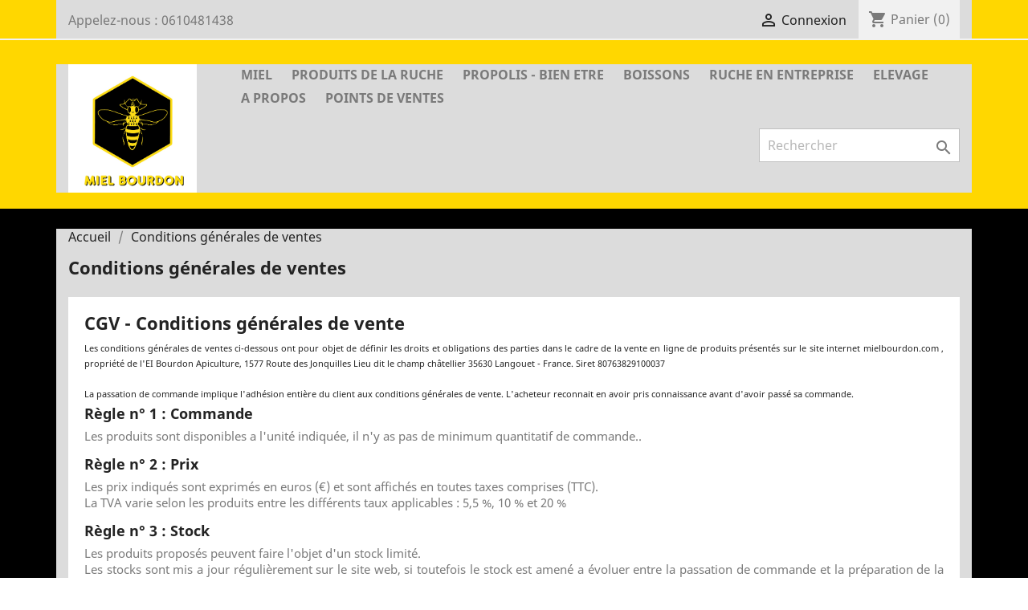

--- FILE ---
content_type: text/html; charset=utf-8
request_url: https://mielbourdon.com/index.php?id_cms=3&controller=cms
body_size: 8943
content:
<!doctype html>
<html lang="fr">

  <head>
    
      
  <meta charset="utf-8">


  <meta http-equiv="x-ua-compatible" content="ie=edge">



  <title>Conditions générales de ventes</title>
  <meta name="description" content="Nos conditions d&#039;utilisation">
  <meta name="keywords" content="conditions, utilisation, vente,CGV">
      <meta name="robots" content="noindex">
      
                  <link rel="alternate" href="https://mielbourdon.com/index.php?id_cms=3&amp;controller=cms" hreflang="fr">
        



  <meta name="viewport" content="width=device-width, initial-scale=1">



  <link rel="icon" type="image/vnd.microsoft.icon" href="/img/favicon.ico?1706777537">
  <link rel="shortcut icon" type="image/x-icon" href="/img/favicon.ico?1706777537">



    <link rel="stylesheet" href="https://mielbourdon.com/themes/classic/assets/css/theme.css" type="text/css" media="all">
  <link rel="stylesheet" href="https://mielbourdon.com/modules/blockreassurance/views/css/front.css" type="text/css" media="all">
  <link rel="stylesheet" href="https://mielbourdon.com/js/jquery/ui/themes/base/minified/jquery-ui.min.css" type="text/css" media="all">
  <link rel="stylesheet" href="https://mielbourdon.com/js/jquery/ui/themes/base/minified/jquery.ui.theme.min.css" type="text/css" media="all">
  <link rel="stylesheet" href="https://mielbourdon.com/js/jquery/plugins/growl/jquery.growl.css" type="text/css" media="all">
  <link rel="stylesheet" href="https://mielbourdon.com/modules/ps_imageslider/css/homeslider.css" type="text/css" media="all">
  <link rel="stylesheet" href="https://mielbourdon.com/themes/bourdon_classic/assets/css/custom.css" type="text/css" media="all">




  

  <script type="text/javascript">
        var prestashop = {"cart":{"products":[],"totals":{"total":{"type":"total","label":"Total","amount":0,"value":"0,00\u00a0\u20ac"},"total_including_tax":{"type":"total","label":"Total TTC","amount":0,"value":"0,00\u00a0\u20ac"},"total_excluding_tax":{"type":"total","label":"Total HT :","amount":0,"value":"0,00\u00a0\u20ac"}},"subtotals":{"products":{"type":"products","label":"Sous-total","amount":0,"value":"0,00\u00a0\u20ac"},"discounts":null,"shipping":{"type":"shipping","label":"Livraison","amount":0,"value":"gratuit"},"tax":null},"products_count":0,"summary_string":"0 articles","vouchers":{"allowed":1,"added":[]},"discounts":[],"minimalPurchase":0,"minimalPurchaseRequired":""},"currency":{"name":"euro","iso_code":"EUR","iso_code_num":"978","sign":"\u20ac"},"customer":{"lastname":null,"firstname":null,"email":null,"birthday":null,"newsletter":null,"newsletter_date_add":null,"optin":null,"website":null,"company":null,"siret":null,"ape":null,"is_logged":false,"gender":{"type":null,"name":null},"addresses":[]},"language":{"name":"Fran\u00e7ais (French)","iso_code":"fr","locale":"fr-FR","language_code":"fr","is_rtl":"0","date_format_lite":"d\/m\/Y","date_format_full":"d\/m\/Y H:i:s","id":1},"page":{"title":"","canonical":null,"meta":{"title":"Conditions g\u00e9n\u00e9rales de ventes","description":"Nos conditions d'utilisation","keywords":"conditions, utilisation, vente,CGV","robots":"noindex"},"page_name":"cms","body_classes":{"lang-fr":true,"lang-rtl":false,"country-FR":true,"currency-EUR":true,"layout-full-width":true,"page-cms":true,"tax-display-enabled":true,"cms-id-3":true},"admin_notifications":[]},"shop":{"name":"Miel Bourdon","logo":"\/img\/prestashop-logo-1611138406.jpg","stores_icon":"\/img\/logo_stores.png","favicon":"\/img\/favicon.ico"},"urls":{"base_url":"https:\/\/mielbourdon.com\/","current_url":"https:\/\/mielbourdon.com\/index.php?id_cms=3&controller=cms","shop_domain_url":"https:\/\/mielbourdon.com","img_ps_url":"https:\/\/mielbourdon.com\/img\/","img_cat_url":"https:\/\/mielbourdon.com\/img\/c\/","img_lang_url":"https:\/\/mielbourdon.com\/img\/l\/","img_prod_url":"https:\/\/mielbourdon.com\/img\/p\/","img_manu_url":"https:\/\/mielbourdon.com\/img\/m\/","img_sup_url":"https:\/\/mielbourdon.com\/img\/su\/","img_ship_url":"https:\/\/mielbourdon.com\/img\/s\/","img_store_url":"https:\/\/mielbourdon.com\/img\/st\/","img_col_url":"https:\/\/mielbourdon.com\/img\/co\/","img_url":"https:\/\/mielbourdon.com\/themes\/bourdon_classic\/assets\/img\/","css_url":"https:\/\/mielbourdon.com\/themes\/bourdon_classic\/assets\/css\/","js_url":"https:\/\/mielbourdon.com\/themes\/bourdon_classic\/assets\/js\/","pic_url":"https:\/\/mielbourdon.com\/upload\/","pages":{"address":"https:\/\/mielbourdon.com\/index.php?controller=address","addresses":"https:\/\/mielbourdon.com\/index.php?controller=addresses","authentication":"https:\/\/mielbourdon.com\/index.php?controller=authentication","cart":"https:\/\/mielbourdon.com\/index.php?controller=cart","category":"https:\/\/mielbourdon.com\/index.php?controller=category","cms":"https:\/\/mielbourdon.com\/index.php?controller=cms","contact":"https:\/\/mielbourdon.com\/index.php?controller=contact","discount":"https:\/\/mielbourdon.com\/index.php?controller=discount","guest_tracking":"https:\/\/mielbourdon.com\/index.php?controller=guest-tracking","history":"https:\/\/mielbourdon.com\/index.php?controller=history","identity":"https:\/\/mielbourdon.com\/index.php?controller=identity","index":"https:\/\/mielbourdon.com\/index.php","my_account":"https:\/\/mielbourdon.com\/index.php?controller=my-account","order_confirmation":"https:\/\/mielbourdon.com\/index.php?controller=order-confirmation","order_detail":"https:\/\/mielbourdon.com\/index.php?controller=order-detail","order_follow":"https:\/\/mielbourdon.com\/index.php?controller=order-follow","order":"https:\/\/mielbourdon.com\/index.php?controller=order","order_return":"https:\/\/mielbourdon.com\/index.php?controller=order-return","order_slip":"https:\/\/mielbourdon.com\/index.php?controller=order-slip","pagenotfound":"https:\/\/mielbourdon.com\/index.php?controller=pagenotfound","password":"https:\/\/mielbourdon.com\/index.php?controller=password","pdf_invoice":"https:\/\/mielbourdon.com\/index.php?controller=pdf-invoice","pdf_order_return":"https:\/\/mielbourdon.com\/index.php?controller=pdf-order-return","pdf_order_slip":"https:\/\/mielbourdon.com\/index.php?controller=pdf-order-slip","prices_drop":"https:\/\/mielbourdon.com\/index.php?controller=prices-drop","product":"https:\/\/mielbourdon.com\/index.php?controller=product","search":"https:\/\/mielbourdon.com\/index.php?controller=search","sitemap":"https:\/\/mielbourdon.com\/index.php?controller=sitemap","stores":"https:\/\/mielbourdon.com\/index.php?controller=stores","supplier":"https:\/\/mielbourdon.com\/index.php?controller=supplier","register":"https:\/\/mielbourdon.com\/index.php?controller=authentication&create_account=1","order_login":"https:\/\/mielbourdon.com\/index.php?controller=order&login=1"},"alternative_langs":{"fr":"https:\/\/mielbourdon.com\/index.php?id_cms=3&controller=cms"},"theme_assets":"\/themes\/bourdon_classic\/assets\/","actions":{"logout":"https:\/\/mielbourdon.com\/index.php?mylogout="},"no_picture_image":{"bySize":{"small_default":{"url":"https:\/\/mielbourdon.com\/img\/p\/fr-default-small_default.jpg","width":98,"height":98},"cart_default":{"url":"https:\/\/mielbourdon.com\/img\/p\/fr-default-cart_default.jpg","width":125,"height":125},"home_default":{"url":"https:\/\/mielbourdon.com\/img\/p\/fr-default-home_default.jpg","width":250,"height":250},"medium_default":{"url":"https:\/\/mielbourdon.com\/img\/p\/fr-default-medium_default.jpg","width":452,"height":452},"large_default":{"url":"https:\/\/mielbourdon.com\/img\/p\/fr-default-large_default.jpg","width":800,"height":800}},"small":{"url":"https:\/\/mielbourdon.com\/img\/p\/fr-default-small_default.jpg","width":98,"height":98},"medium":{"url":"https:\/\/mielbourdon.com\/img\/p\/fr-default-home_default.jpg","width":250,"height":250},"large":{"url":"https:\/\/mielbourdon.com\/img\/p\/fr-default-large_default.jpg","width":800,"height":800},"legend":""}},"configuration":{"display_taxes_label":true,"is_catalog":false,"show_prices":true,"opt_in":{"partner":true},"quantity_discount":{"type":"discount","label":"Remise"},"voucher_enabled":1,"return_enabled":0},"field_required":[],"breadcrumb":{"links":[{"title":"Accueil","url":"https:\/\/mielbourdon.com\/index.php"},{"title":"Conditions g\u00e9n\u00e9rales de ventes","url":"https:\/\/mielbourdon.com\/index.php?id_cms=3&controller=cms"}],"count":2},"link":{"protocol_link":"https:\/\/","protocol_content":"https:\/\/"},"time":1769030722,"static_token":"3b322a3c28a363f0f567507148ba3b80","token":"57a7d8c9f207d7bc1354f5678811dda8"};
        var psemailsubscription_subscription = "https:\/\/mielbourdon.com\/index.php?fc=module&module=ps_emailsubscription&controller=subscription";
        var psr_icon_color = "#F19D76";
      </script>



  <!-- emarketing start -->



<!-- emarketing end -->



    
  </head>

  <body id="cms" class="lang-fr country-fr currency-eur layout-full-width page-cms tax-display-enabled cms-id-3">

    
      
    

    <main>
      
              

      <header id="header">
        
          
  <div class="header-banner">
    
  </div>



  <nav class="header-nav">
    <div class="container">
      <div class="row">
        <div class="hidden-sm-down">
          <div class="col-md-5 col-xs-12">
            <div id="_desktop_contact_link">
  <div id="contact-link">
                Appelez-nous : <span>0610481438</span>
      </div>
</div>

          </div>
          <div class="col-md-7 right-nav">
              <div id="_desktop_user_info">
  <div class="user-info">
          <a
        href="https://mielbourdon.com/index.php?controller=my-account"
        title="Identifiez-vous"
        rel="nofollow"
      >
        <i class="material-icons">&#xE7FF;</i>
        <span class="hidden-sm-down">Connexion</span>
      </a>
      </div>
</div>
<div id="_desktop_cart">
  <div class="blockcart cart-preview inactive" data-refresh-url="//mielbourdon.com/index.php?fc=module&amp;module=ps_shoppingcart&amp;controller=ajax">
    <div class="header">
              <i class="material-icons shopping-cart">shopping_cart</i>
        <span class="hidden-sm-down">Panier</span>
        <span class="cart-products-count">(0)</span>
          </div>
  </div>
</div>

          </div>
        </div>
        <div class="hidden-md-up text-sm-center mobile">
          <div class="float-xs-left" id="menu-icon">
            <i class="material-icons d-inline">&#xE5D2;</i>
          </div>
          <div class="float-xs-right" id="_mobile_cart"></div>
          <div class="float-xs-right" id="_mobile_user_info"></div>
          <div class="top-logo" id="_mobile_logo"></div>
          <div class="clearfix"></div>
        </div>
      </div>
    </div>
  </nav>



  <div class="header-top">
    <div class="container">
       <div class="row">
        <div class="col-md-2 hidden-sm-down" id="_desktop_logo">
                            <a href="https://mielbourdon.com/">
                  <img class="logo img-responsive" src="/img/prestashop-logo-1611138406.jpg" alt="Miel Bourdon">
                </a>
                    </div>
        <div class="col-md-10 col-sm-12 position-static">
          

<div class="menu js-top-menu position-static hidden-sm-down" id="_desktop_top_menu">
    
          <ul class="top-menu" id="top-menu" data-depth="0">
                    <li class="category" id="category-3">
                          <a
                class="dropdown-item"
                href="https://mielbourdon.com/index.php?id_category=3&amp;controller=category" data-depth="0"
                              >
                                                                      <span class="float-xs-right hidden-md-up">
                    <span data-target="#top_sub_menu_13223" data-toggle="collapse" class="navbar-toggler collapse-icons">
                      <i class="material-icons add">&#xE313;</i>
                      <i class="material-icons remove">&#xE316;</i>
                    </span>
                  </span>
                                MIEL
              </a>
                            <div  class="popover sub-menu js-sub-menu collapse" id="top_sub_menu_13223">
                
          <ul class="top-menu"  data-depth="1">
                    <li class="category" id="category-4">
                          <a
                class="dropdown-item dropdown-submenu"
                href="https://mielbourdon.com/index.php?id_category=4&amp;controller=category" data-depth="1"
                              >
                                                                      <span class="float-xs-right hidden-md-up">
                    <span data-target="#top_sub_menu_1413" data-toggle="collapse" class="navbar-toggler collapse-icons">
                      <i class="material-icons add">&#xE313;</i>
                      <i class="material-icons remove">&#xE316;</i>
                    </span>
                  </span>
                                MIEL DE BRETAGNE - MIEL DE L&#039;APICULTEUR
              </a>
                            <div  class="collapse" id="top_sub_menu_1413">
                
          <ul class="top-menu"  data-depth="2">
                    <li class="category" id="category-32">
                          <a
                class="dropdown-item"
                href="https://mielbourdon.com/index.php?id_category=32&amp;controller=category" data-depth="2"
                              >
                                Acceuil 
              </a>
                          </li>
              </ul>
    
              </div>
                          </li>
                    <li class="category" id="category-35">
                          <a
                class="dropdown-item dropdown-submenu"
                href="https://mielbourdon.com/index.php?id_category=35&amp;controller=category" data-depth="1"
                              >
                                MIEL SÉLECTIONNÉ
              </a>
                          </li>
                    <li class="category" id="category-17">
                          <a
                class="dropdown-item dropdown-submenu"
                href="https://mielbourdon.com/index.php?id_category=17&amp;controller=category" data-depth="1"
                              >
                                PREPARATIONS DE MIELS
              </a>
                          </li>
              </ul>
    
              </div>
                          </li>
                    <li class="category" id="category-9">
                          <a
                class="dropdown-item"
                href="https://mielbourdon.com/index.php?id_category=9&amp;controller=category" data-depth="0"
                              >
                                                                      <span class="float-xs-right hidden-md-up">
                    <span data-target="#top_sub_menu_80975" data-toggle="collapse" class="navbar-toggler collapse-icons">
                      <i class="material-icons add">&#xE313;</i>
                      <i class="material-icons remove">&#xE316;</i>
                    </span>
                  </span>
                                PRODUITS DE LA RUCHE
              </a>
                            <div  class="popover sub-menu js-sub-menu collapse" id="top_sub_menu_80975">
                
          <ul class="top-menu"  data-depth="1">
                    <li class="category" id="category-19">
                          <a
                class="dropdown-item dropdown-submenu"
                href="https://mielbourdon.com/index.php?id_category=19&amp;controller=category" data-depth="1"
                              >
                                Pollen de fleurs
              </a>
                          </li>
                    <li class="category" id="category-20">
                          <a
                class="dropdown-item dropdown-submenu"
                href="https://mielbourdon.com/index.php?id_category=20&amp;controller=category" data-depth="1"
                              >
                                Gelée Royale 
              </a>
                          </li>
              </ul>
    
              </div>
                          </li>
                    <li class="category" id="category-13">
                          <a
                class="dropdown-item"
                href="https://mielbourdon.com/index.php?id_category=13&amp;controller=category" data-depth="0"
                              >
                                PROPOLIS - BIEN ETRE
              </a>
                          </li>
                    <li class="category" id="category-11">
                          <a
                class="dropdown-item"
                href="https://mielbourdon.com/index.php?id_category=11&amp;controller=category" data-depth="0"
                              >
                                BOISSONS
              </a>
                          </li>
                    <li class="category" id="category-14">
                          <a
                class="dropdown-item"
                href="https://mielbourdon.com/index.php?id_category=14&amp;controller=category" data-depth="0"
                              >
                                RUCHE EN ENTREPRISE
              </a>
                          </li>
                    <li class="category" id="category-33">
                          <a
                class="dropdown-item"
                href="https://mielbourdon.com/index.php?id_category=33&amp;controller=category" data-depth="0"
                              >
                                Elevage
              </a>
                          </li>
                    <li class="cms-page" id="cms-page-4">
                          <a
                class="dropdown-item"
                href="https://mielbourdon.com/index.php?id_cms=4&amp;controller=cms" data-depth="0"
                              >
                                A propos
              </a>
                          </li>
                    <li class="link" id="lnk-points-de-ventes">
                          <a
                class="dropdown-item"
                href="https://www.google.com/maps/d/u/0/viewer?mid=1bjyH0m7ZSDROWaGCPKNVAZLNaU0IyjD_&amp;ll=48.28381343993889%2C-0.9668841000000128&amp;z=9" data-depth="0"
                 target="_blank"               >
                                Points de ventes
              </a>
                          </li>
              </ul>
    
    <div class="clearfix"></div>
</div>
<!-- Block search module TOP -->
<div id="search_widget" class="search-widget" data-search-controller-url="//mielbourdon.com/index.php?controller=search">
	<form method="get" action="//mielbourdon.com/index.php?controller=search">
		<input type="hidden" name="controller" value="search">
		<input type="text" name="s" value="" placeholder="Rechercher" aria-label="Rechercher">
		<button type="submit">
			<i class="material-icons search">&#xE8B6;</i>
      <span class="hidden-xl-down">Rechercher</span>
		</button>
	</form>
</div>
<!-- /Block search module TOP -->

          <div class="clearfix"></div>
        </div>
      </div>
      <div id="mobile_top_menu_wrapper" class="row hidden-md-up" style="display:none;">
        <div class="js-top-menu mobile" id="_mobile_top_menu"></div>
        <div class="js-top-menu-bottom">
          <div id="_mobile_currency_selector"></div>
          <div id="_mobile_language_selector"></div>
          <div id="_mobile_contact_link"></div>
        </div>
      </div>
    </div>
  </div>
  

        
      </header>

      
        
<aside id="notifications">
  <div class="container">
    
    
    
      </div>
</aside>
      

      <section id="wrapper">
        
        <div class="container">
          
            <nav data-depth="2" class="breadcrumb hidden-sm-down">
  <ol itemscope itemtype="http://schema.org/BreadcrumbList">
    
              
          <li itemprop="itemListElement" itemscope itemtype="http://schema.org/ListItem">
            <a itemprop="item" href="https://mielbourdon.com/index.php">
              <span itemprop="name">Accueil</span>
            </a>
            <meta itemprop="position" content="1">
          </li>
        
              
          <li itemprop="itemListElement" itemscope itemtype="http://schema.org/ListItem">
            <a itemprop="item" href="https://mielbourdon.com/index.php?id_cms=3&amp;controller=cms">
              <span itemprop="name">Conditions générales de ventes</span>
            </a>
            <meta itemprop="position" content="2">
          </li>
        
          
  </ol>
</nav>
          

          

          
  <div id="content-wrapper">
    
    

  <section id="main">

    
      
        <header class="page-header">
          <h1>
  Conditions générales de ventes
</h1>
        </header>
      
    

    
  <section id="content" class="page-content page-cms page-cms-3">

    
      <h1 class="page-heading">CGV - Conditions générales de vente</h1>
<h3 class="page-subheading"><span style="font-size:11px;font-weight:400;">Les conditions générales de ventes ci-dessous ont pour objet de définir les droits et obligations des parties dans le cadre de la vente en ligne de produits présentés sur le site internet mielbourdon.com , propriété de l'EI Bourdon Apiculture, 1577 Route des Jonquilles Lieu dit le champ châtellier 35630 Langouet - France. Siret 80763829100037<br /><br />La passation de commande implique l'adhésion entière du client aux conditions générales de vente. L'acheteur reconnait en avoir pris connaissance avant d'avoir passé sa commande.<br /></span></h3>
<h3 class="page-subheading">Règle n° 1 : Commande</h3>
<p class="bottom-indent">Les produits sont disponibles a l'unité indiquée, il n'y as pas de minimum quantitatif de commande..</p>
<h3 class="page-subheading">Règle n° 2 : Prix</h3>
<p class="bottom-indent">Les prix indiqués sont exprimés en euros (€) et sont affichés en toutes taxes comprises (TTC).<br />La TVA varie selon les produits entre les différents taux applicables : 5,5 %, 10 % et 20 %</p>
<h3 class="page-subheading">Règle n° 3 : Stock</h3>
<p class="bottom-indent">Les produits proposés peuvent faire l'objet d'un stock limité.<br />Les stocks sont mis a jour régulièrement sur le site web, si toutefois le stock est amené a évoluer entre la passation de commande et la préparation de la commande, un solution pourra être envisagée pour remplacer l'article en rupture de stock par un autre article ou une demande de remboursement pourras alors être effectuée.<br />Les produits sont donc limités aux stocks disponibles.<br /><br /></p>
<h3 class="page-subheading">Règle n° 4 : Livraison</h3>
<p class="bottom-indent">Les produits seront envoyés en France métropolitaine exclusivement. Pour toute demande d'expédition vers d'autres pays, les conditions sont a définir par mail.<br />Les expéditions se font généralement en début de semaine pour éviter les risques de retards liés aux week-ends. <br />Le délais de livraison est généralement de 48 heures hors dimanche et jours fériés.<br />L'EI Bourdon Apiculture décline toutes responsabilité en cas de retard ou de défaut de livraison dû a un cas de force majeure ou a une faute imputable a l'acheteur, comme par exemple une adresse de livraison erronée ou incomplète.<br />Le client se doit de signaler dans les plus brefs délais tous litiges de livraisons par mail : bourdon.apiculture@gmail.com <br />La facture est jointe au colis, le cas échéant merci de faire une demande d'édition de facture.<br />Les expéditions sont proposés via Colissimo ou Mondial Relay.<br />La commande peut également être retirée sur place avec un créneau a convenir au lieu dit le champ chatellier a Langouet.<br /><br /></p>
<h3 class="page-subheading">Règle n° 5 : Réglement</h3>
<p class="bottom-indent">La commande est expédiée après réception du règlement.<br />Les modes de règlements en vigueur sont :<br /><br />- Virement bancaire<br />IBAN : FR76 1360 6000 3646 3083 7078 057 - Code BIC :  AGRIFRPP836</p>
<p class="bottom-indent">- Paypal</p>
<p class="bottom-indent">- Chèque bancaire à l'ordre de Bourdon Apiculture 1577 Route des Jonquilles Le Champ Châtellier 35630 Langouët</p>
<p class="bottom-indent">- Carte bancaire</p>
<h3 class="page-subheading">Règle n° 6 : Retours</h3>
<p class="bottom-indent">Conformément a l'Article L221-18 du Code de la Consommation, le consommateur dispose d'un délai de quatorze jours francs pour exercer son droit de rétractation sans avoir à justifier de motifs ni à payer de pénalités, à l'exception des frais de ports retours qui sont a sa charge.<br />Le délai mentionné ci dessus court à compter de la réception des biens.<br />Pour le retour de marchandises, conformément a l'Article L221-23 du code de la consommation, les frais d'expédition sont à la charge du client. Le consommateur supportera les coûts directs de renvoi des biens.<br /><br /></p>
<h3 class="page-subheading">Règle n° 7 : Réclamations / Rétractation</h3>
<p class="bottom-indent"></p>
<p class="bottom-indent">Pour toute réclamation, merci de nous contacter par mail (bourdon.apiculture@gmail.com), téléphone (0610481438), voie postale (Bourdon Apiculture 1577 Route des Jonquilles Le champ chatellier 35630 Langouet).<br /><br />Le client dispose de 14 jours après réception pour exercer son droit de rétractation.</p>
<p class="bottom-indent">Merci de bien vouloir retourner le modèle ci-dessous complété a l'adresse suivante : <br />Bourdon Apiculture - 1577 route des Jonquilles - Le champ chatellier - 35630 Langouet</p>
<p class="bottom-indent">Lettre à adresser en recommandé avec accusé de réception au vendeur.</p>
<div class="ressource-modele" style="color:#414856;font-family:'marianne_regular', Arial, sans-serif;font-size:16px;background-color:#f2f2f2;">
<p style="margin:0px 0px 1.33em;line-height:1.5;">Prénom et nom du consommateur</p>
<p style="margin:0px 0px 1.33em;line-height:1.5;">Son adresse</p>
<p style="margin:0px 0px 1.33em;line-height:1.5;">Code postal - Ville</p>
<p style="margin:0px 0px 1.33em;line-height:1.5;">Destinataire : Prénom et nom du professionnel vendeur</p>
<p style="margin:0px 0px 1.33em;line-height:1.5;">Adresse du destinataire (vendeur)</p>
<p style="margin:0px 0px 1.33em;line-height:1.5;">Code postal - Ville</p>
<p style="margin:0px 0px 1.33em;line-height:1.5;">À ..., le ... (date de la lettre)</p>
<p style="margin:0px 0px 1.33em;line-height:1.5;">Madame, Monsieur,</p>
<p style="margin:0px 0px 1.33em;line-height:1.5;">Le ... (indiquez la date figurant sur le bon de commande), j'ai commandé ... (désignation de l'objet : par exemple la collection de DVD, le fauteuil...) que vous m'avez livré (ou que j'ai reçu) le ... (date).</p>
<p style="margin:0px 0px 1.33em;line-height:1.5;">Conformément à l'article L. 221-18 du code de la consommation, j'exerce mon droit de rétractation.</p>
<p style="margin:0px 0px 1.33em;line-height:1.5;">En conséquence, je vous prie de bien vouloir me restituer au plus vite et au plus tard dans les 14 jours suivant la réception de la présente, la somme de ... euros que je vous ai versée lors de ma commande, ceci conformément aux dispositions de l'article L. 221-24 du code de la consommation.</p>
<p style="margin:0px 0px 1.33em;line-height:1.5;">Veuillez trouver ci-joint (indiquez l'objet retourné) que je vous retourne.</p>
<p style="margin:0px 0px 1.33em;line-height:1.5;">Je vous prie de croire, Madame, Monsieur, à l'expression de mes sentiments distingués.</p>
<p style="margin:0px 0px 1.33em;line-height:1.5;">Signature</p>
</div>
<p class="bottom-indent"><br />En cas de litige, avant le dépôt de plainte, conformément a l'Article L616-1, R616-1, L611-1 à L616-3 du code de la consommation, l'acheteur a le droit de recourir gratuitement a un médiateur de la consommation pour trouver une solution amiable au litige.<br />L'entité de médiation de la consommation retenue est : L'Association AMBO (Association de Médiateurs Bretagne Ouest).<br />La vente est soumise au droit Français. A défaut d'entente amiable, l'acheteur peut saisir le tribunal d'instance de son choix.<br /><br />MEDIATION DES LITIGES DE LA CONSOMMATION<br />Conformément aux articles L 611-1 a L 611-3 et R 612-1 a R 616-2 du code de la consommation tout consommateur a le droit de recourir gratuitement à un médiateur de la consommation, en vue de la résolution amiable du litige qui l'oppose à un professionnel, dès lors que le litige lié à la consommation n'a pu être réglé amiablement et directement avec le professionnel.</p>
<p class="bottom-indent">A cet effet, le professionnel garanti au consommateur le recours effectif à un dispositif de médiation de la consommation.<br />L'entité de médiation de la consommation désignée par le professionnel est :<br />l'Association AMBO qui peut être saisie :</p>
<p class="bottom-indent">   - soit par courrier postal à l'adresse suivante :</p>
<p class="bottom-indent">    AMBO    12, rue Colbert   B 37  -  56100 LORIENT<br /><br /></p>
<p class="bottom-indent">   - soit par voie électronique en remplissant le formulaire dédié sur le site de AMBO :<br /><br />             https://www.ambo.bzh/mediation-consommation/</p>
    

    
      
    

    
      
    

  </section>


    
      <footer class="page-footer">
        
          <!-- Footer content -->
        
      </footer>
    

  </section>


    
  </div>


          
        </div>
        
      </section>

      <footer id="footer">
        
          <div class="container">
  <div class="row">
    
      <div class="block_newsletter col-lg-8 col-md-12 col-sm-12">
  <div class="row">
    <p id="block-newsletter-label" class="col-md-5 col-xs-12">Recevez nos offres spéciales</p>
    <div class="col-md-7 col-xs-12">
      <form action="https://mielbourdon.com/index.php#footer" method="post">
        <div class="row">
          <div class="col-xs-12">
            <input
              class="btn btn-primary float-xs-right hidden-xs-down"
              name="submitNewsletter"
              type="submit"
              value="S’abonner"
            >
            <input
              class="btn btn-primary float-xs-right hidden-sm-up"
              name="submitNewsletter"
              type="submit"
              value="ok"
            >
            <div class="input-wrapper">
              <input
                name="email"
                type="email"
                value=""
                placeholder="Votre adresse e-mail"
                aria-labelledby="block-newsletter-label"
              >
            </div>
            <input type="hidden" name="action" value="0">
            <div class="clearfix"></div>
          </div>
          <div class="col-xs-12">
                              <p>Vous pouvez vous désinscrire à tout moment. Vous trouverez pour cela nos informations de contact dans les conditions d&#039;utilisation du site.</p>
                                                          
                        </div>
        </div>
      </form>
    </div>
  </div>
</div>

  <div class="block-social col-lg-4 col-md-12 col-sm-12">
    <ul>
              <li class="facebook"><a href="https://www.facebook.com/bourdon.apiculture.bzh/" target="_blank">Facebook</a></li>
              <li class="twitter"><a href="https://twitter.com/BourdonApi" target="_blank">Twitter</a></li>
              <li class="youtube"><a href="https://www.youtube.com/channel/UC4-V8-jQJzNGs00yxdqRDww?view_as=subscriber" target="_blank">YouTube</a></li>
              <li class="instagram"><a href="https://www.instagram.com/explore/tags/bourdonapiculture/" target="_blank">Instagram</a></li>
          </ul>
  </div>


    
  </div>
</div>
<div class="footer-container">
  <div class="container">
    <div class="row">
      
        <div id="block_myaccount_infos" class="col-md-3 links wrapper">
  <p class="h3 myaccount-title hidden-sm-down">
    <a class="text-uppercase" href="https://mielbourdon.com/index.php?controller=my-account" rel="nofollow">
      Votre compte
    </a>
  </p>
  <div class="title clearfix hidden-md-up" data-target="#footer_account_list" data-toggle="collapse">
    <span class="h3">Votre compte</span>
    <span class="float-xs-right">
      <span class="navbar-toggler collapse-icons">
        <i class="material-icons add">&#xE313;</i>
        <i class="material-icons remove">&#xE316;</i>
      </span>
    </span>
  </div>
  <ul class="account-list collapse" id="footer_account_list">
            <li>
          <a href="https://mielbourdon.com/index.php?controller=identity" title="Informations personnelles" rel="nofollow">
            Informations personnelles
          </a>
        </li>
            <li>
          <a href="https://mielbourdon.com/index.php?controller=history" title="Commandes" rel="nofollow">
            Commandes
          </a>
        </li>
            <li>
          <a href="https://mielbourdon.com/index.php?controller=order-slip" title="Avoirs" rel="nofollow">
            Avoirs
          </a>
        </li>
            <li>
          <a href="https://mielbourdon.com/index.php?controller=addresses" title="Adresses" rel="nofollow">
            Adresses
          </a>
        </li>
            <li>
          <a href="https://mielbourdon.com/index.php?controller=discount" title="Bons de réduction" rel="nofollow">
            Bons de réduction
          </a>
        </li>
        <li>
  <a href="//mielbourdon.com/index.php?fc=module&module=ps_emailalerts&controller=account" title="Mes alertes">
    Mes alertes
  </a>
</li>

	</ul>
</div>
<div class="block-contact col-md-3 links wrapper">
  <div class="hidden-sm-down">
    <p class="h4 text-uppercase block-contact-title">Informations</p>
      Miel Bourdon<br />Le Champ Chatellier<br />35630 Langouet<br />France
              <br>
                Appelez-nous : <span>0610481438</span>
                          <br>
                Écrivez-nous : <a href="mailto:bourdon.apiculture@gmail.com" class="dropdown">bourdon.apiculture@gmail.com</a>
        </div>
  <div class="hidden-md-up">
    <div class="title">
      <a class="h3" href="https://mielbourdon.com/index.php?controller=stores">Informations</a>
    </div>
  </div>
</div>
<div class="col-md-6 links">
  <div class="row">
      <div class="col-md-6 wrapper">
      <p class="h3 hidden-sm-down">Produits</p>
            <div class="title clearfix hidden-md-up" data-target="#footer_sub_menu_26651" data-toggle="collapse">
        <span class="h3">Produits</span>
        <span class="float-xs-right">
          <span class="navbar-toggler collapse-icons">
            <i class="material-icons add">&#xE313;</i>
            <i class="material-icons remove">&#xE316;</i>
          </span>
        </span>
      </div>
      <ul id="footer_sub_menu_26651" class="collapse">
                  <li>
            <a
                id="link-product-page-prices-drop-1"
                class="cms-page-link"
                href="https://mielbourdon.com/index.php?controller=prices-drop"
                title="Our special products"
                            >
              Promotions
            </a>
          </li>
                  <li>
            <a
                id="link-product-page-new-products-1"
                class="cms-page-link"
                href="https://mielbourdon.com/index.php?controller=new-products"
                title="Nos nouveaux produits"
                            >
              Nouveaux produits
            </a>
          </li>
                  <li>
            <a
                id="link-product-page-best-sales-1"
                class="cms-page-link"
                href="https://mielbourdon.com/index.php?controller=best-sales"
                title="Nos meilleures ventes"
                            >
              Meilleures ventes
            </a>
          </li>
              </ul>
    </div>
      <div class="col-md-6 wrapper">
      <p class="h3 hidden-sm-down">Notre société</p>
            <div class="title clearfix hidden-md-up" data-target="#footer_sub_menu_25059" data-toggle="collapse">
        <span class="h3">Notre société</span>
        <span class="float-xs-right">
          <span class="navbar-toggler collapse-icons">
            <i class="material-icons add">&#xE313;</i>
            <i class="material-icons remove">&#xE316;</i>
          </span>
        </span>
      </div>
      <ul id="footer_sub_menu_25059" class="collapse">
                  <li>
            <a
                id="link-cms-page-1-2"
                class="cms-page-link"
                href="https://mielbourdon.com/index.php?id_cms=1&amp;controller=cms"
                title="Nos conditions de livraison"
                            >
              Livraison
            </a>
          </li>
                  <li>
            <a
                id="link-cms-page-2-2"
                class="cms-page-link"
                href="https://mielbourdon.com/index.php?id_cms=2&amp;controller=cms"
                title="Mentions légales"
                            >
              Mentions légales
            </a>
          </li>
                  <li>
            <a
                id="link-cms-page-3-2"
                class="cms-page-link"
                href="https://mielbourdon.com/index.php?id_cms=3&amp;controller=cms"
                title="Nos conditions d&#039;utilisation"
                            >
              Conditions générales de ventes
            </a>
          </li>
                  <li>
            <a
                id="link-cms-page-4-2"
                class="cms-page-link"
                href="https://mielbourdon.com/index.php?id_cms=4&amp;controller=cms"
                title="En savoir plus sur notre entreprise"
                            >
              A propos
            </a>
          </li>
                  <li>
            <a
                id="link-cms-page-5-2"
                class="cms-page-link"
                href="https://mielbourdon.com/index.php?id_cms=5&amp;controller=cms"
                title="Notre méthode de paiement sécurisé"
                            >
              Paiement sécurisé
            </a>
          </li>
                  <li>
            <a
                id="link-static-page-contact-2"
                class="cms-page-link"
                href="https://mielbourdon.com/index.php?controller=contact"
                title="Utiliser le formulaire pour nous contacter"
                            >
              Contactez-nous
            </a>
          </li>
                  <li>
            <a
                id="link-static-page-sitemap-2"
                class="cms-page-link"
                href="https://mielbourdon.com/index.php?controller=sitemap"
                title="Vous êtes perdu ? Trouvez ce que vous cherchez"
                            >
              sitemap
            </a>
          </li>
                  <li>
            <a
                id="link-static-page-stores-2"
                class="cms-page-link"
                href="https://mielbourdon.com/index.php?controller=stores"
                title=""
                            >
              Magasins
            </a>
          </li>
              </ul>
    </div>
    </div>
</div>

      
    </div>
    <div class="row">
      
        
      
    </div>
    <div class="row">
      <div class="col-md-12">
        <p class="text-sm-center">
          
            <a class="_blank" href="http://www.prestashop.com" target="_blank">
              © 2026 - Logiciel e-commerce par PrestaShop™
            </a>
          
        </p>
      </div>
    </div>
  </div>
</div>
        
      </footer>

    </main>

    
        <script type="text/javascript" src="https://mielbourdon.com/themes/core.js" ></script>
  <script type="text/javascript" src="https://mielbourdon.com/themes/classic/assets/js/theme.js" ></script>
  <script type="text/javascript" src="https://mielbourdon.com/modules/blockreassurance/views/js/front.js" ></script>
  <script type="text/javascript" src="https://mielbourdon.com/modules/ps_emailsubscription/views/js/ps_emailsubscription.js" ></script>
  <script type="text/javascript" src="https://mielbourdon.com/modules/sendinblue/views/js/back-in-stock.js" ></script>
  <script type="text/javascript" src="https://mielbourdon.com/js/jquery/ui/jquery-ui.min.js" ></script>
  <script type="text/javascript" src="https://mielbourdon.com/js/jquery/plugins/growl/jquery.growl.js" ></script>
  <script type="text/javascript" src="https://mielbourdon.com/modules/ps_searchbar/ps_searchbar.js" ></script>
  <script type="text/javascript" src="https://mielbourdon.com/modules/ps_shoppingcart/ps_shoppingcart.js" ></script>
  <script type="text/javascript" src="https://mielbourdon.com/modules/ps_productinfo/js/ps_productinfo.js" ></script>
  <script type="text/javascript" src="https://mielbourdon.com/modules/ps_imageslider/js/responsiveslides.min.js" ></script>
  <script type="text/javascript" src="https://mielbourdon.com/modules/ps_imageslider/js/homeslider.js" ></script>
  <script type="text/javascript" src="https://mielbourdon.com/themes/classic/assets/js/custom.js" ></script>


    

    
      
    
  </body>

</html>

--- FILE ---
content_type: text/css
request_url: https://mielbourdon.com/themes/bourdon_classic/assets/css/custom.css
body_size: 65
content:
/*
 * Custom code goes here.
 * A template should always ship with an empty custom.css
 */
 #header,#footer{background: Gold}
 #wrapper{background: Black}
 #header div.row,#wrapper div.container{background: Gainsboro}
